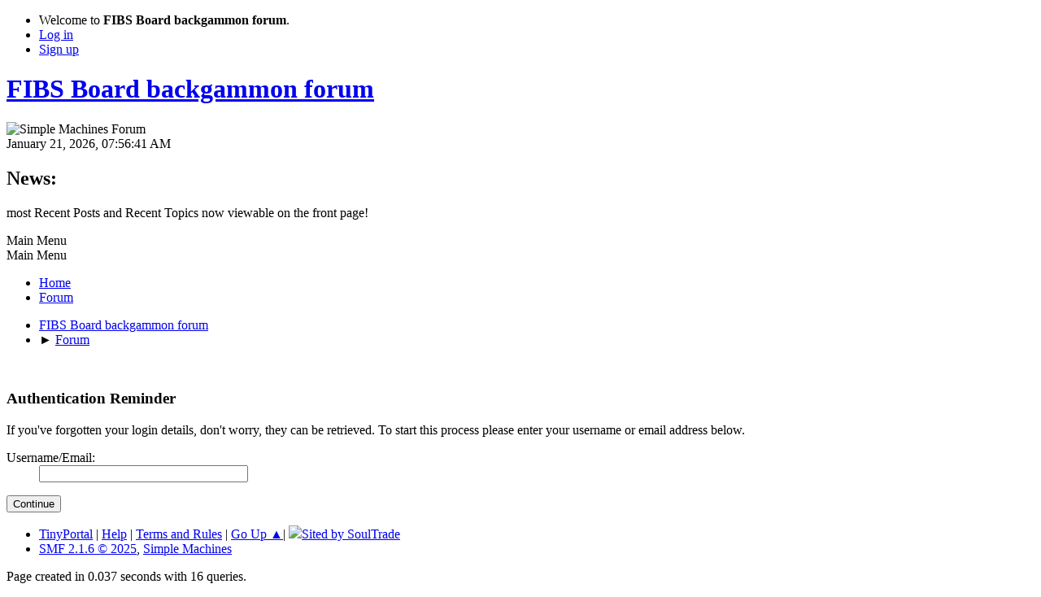

--- FILE ---
content_type: text/html; charset=UTF-8
request_url: http://www.fibsboard.com/index.php?PHPSESSID=82eaf4316e49ef3bf14516212133e29c&action=reminder
body_size: 3911
content:
<!DOCTYPE html>
<html lang="en-US">
<head>
	<meta charset="UTF-8">
	<link rel="stylesheet" href="http://www.fibsboard.com/Themes/default/css/minified_ed2aec6c8dc3f5b8f49ff3e0f4c70c5e.css?smf216_1761467315">
	<style>
	.postarea .bbc_img, .list_posts .bbc_img, .post .inner .bbc_img, form#reported_posts .bbc_img, #preview_body .bbc_img { max-width: min(100%,740px); }
	
	.postarea .bbc_img, .list_posts .bbc_img, .post .inner .bbc_img, form#reported_posts .bbc_img, #preview_body .bbc_img { max-height: 580px; }
	
	</style>
	<script>
		var smf_theme_url = "http://www.fibsboard.com/Themes/default";
		var smf_default_theme_url = "http://www.fibsboard.com/Themes/default";
		var smf_images_url = "http://www.fibsboard.com/Themes/default/images";
		var smf_smileys_url = "http://www.fibsboard.com/Smileys";
		var smf_smiley_sets = "default,classic,fibsboard,aaron,akyhne,fugue,alienine";
		var smf_smiley_sets_default = "fibsboard";
		var smf_avatars_url = "http://www.fibsboard.com/avatars";
		var smf_scripturl = "http://www.fibsboard.com/index.php?PHPSESSID=82eaf4316e49ef3bf14516212133e29c&amp;";
		var smf_iso_case_folding = false;
		var smf_charset = "UTF-8";
		var smf_session_id = "82dfe6dfdb88b199dbb07cef5457042e";
		var smf_session_var = "b3d9247adf1";
		var smf_member_id = 0;
		var ajax_notification_text = 'Loading...';
		var help_popup_heading_text = 'A little lost? Let me explain:';
		var banned_text = 'Sorry Guest, you are banned from using this forum!';
		var smf_txt_expand = 'Expand';
		var smf_txt_shrink = 'Shrink';
		var smf_collapseAlt = 'Hide';
		var smf_expandAlt = 'Show';
		var smf_quote_expand = 4;
		var allow_xhjr_credentials = false;
	</script>
	<script src="https://ajax.googleapis.com/ajax/libs/jquery/3.6.3/jquery.min.js"></script>
	<script src="http://www.fibsboard.com/Themes/default/scripts/minified_93e55afdad54348ff8ec9fef44695223.js?smf216_1761467315"></script>
	<script>
	var smf_you_sure ='Are you sure you want to do this?';
	</script>
	<title>Authentication Reminder</title>
	<meta name="viewport" content="width=device-width, initial-scale=1">
	<meta property="og:site_name" content="FIBS Board backgammon forum">
	<meta property="og:title" content="Authentication Reminder">
	<meta property="og:description" content="Authentication Reminder">
	<meta name="description" content="Authentication Reminder">
	<meta name="theme-color" content="#557EA0">
	<meta name="robots" content="noindex">
	<link rel="help" href="http://www.fibsboard.com/index.php?PHPSESSID=82eaf4316e49ef3bf14516212133e29c&amp;action=help">
	<link rel="contents" href="http://www.fibsboard.com/index.php?PHPSESSID=82eaf4316e49ef3bf14516212133e29c&amp;">
	<link rel="alternate" type="application/rss+xml" title="FIBS Board backgammon forum - RSS" href="http://www.fibsboard.com/index.php?PHPSESSID=82eaf4316e49ef3bf14516212133e29c&amp;action=.xml;type=rss2">
	<link rel="alternate" type="application/atom+xml" title="FIBS Board backgammon forum - Atom" href="http://www.fibsboard.com/index.php?PHPSESSID=82eaf4316e49ef3bf14516212133e29c&amp;action=.xml;type=atom"><meta name="viewport" content="width=device-width, initial-scale=1.0"/><link rel="stylesheet" type="text/css" href="http://www.fibsboard.com/Themes/default/css/tp-style.css?v231" /><link rel="stylesheet" type="text/css" href="http://www.fibsboard.com/Themes/default/css/tp-responsive.css?v231" /><link rel="stylesheet" type="text/css" href="http://www.fibsboard.com/Themes/default/css/tp-custom.css?v231" />
            <style type="text/css">
				.block_leftcontainer,
				.block_rightcontainer,
				.block_topcontainer,
				.block_uppercontainer,
				.block_centercontainer,
				.block_frontcontainer,
				.block_lowercontainer,
				.block_bottomcontainer {
                    padding-bottom: 4px;
                }

                #tpleftbarHeader {
                    margin-right: 4px;
                }

                #tprightbarHeader {
                    margin-left: 4px;
                }

            </style>
        <script type="text/javascript"><!-- // --><![CDATA[
            var tp_images_url = "http://www.fibsboard.com/Themes/default/images/tinyportal";
            var tp_session_id = "82dfe6dfdb88b199dbb07cef5457042e";
            var tp_session_var = "b3d9247adf1";
            var tp_shout_key_press = false;
            var current_header_smiley = false;var current_header_bbc = false;
        // ]]></script>
        <script type="text/javascript" src="http://www.fibsboard.com/Themes/default/scripts/tinyportal/TPShout.js?v231"></script><link rel="stylesheet" type="text/css" href="http://www.fibsboard.com/Themes/default/css/tp-shout.css?v231" />
	  <script type="text/javascript"><!-- // --><![CDATA[
		
		var tpPanels = new Array();
		function togglepanel( targetID )
		{
			var pstate = 0;
			var panel = targetID;
			var img = "toggle_" + targetID;
			var ap = 0;

			if ( document.getElementById && (0 !== panel.length) ) {
				target = document.getElementById( panel );
                if ( target !== null ) {
                    if ( target.style.display == "none" ) {
                        target.style.display = "";
                        pstate = 1;
                        removeFromArray(targetID, tpPanels);
                        document.cookie="tp_panels=" + tpPanels.join(",") + "; expires=Wednesday, 01-Aug-2040 08:00:00 GMT";
                        var image = document.getElementById(img);
                        if(image !== null) {
                            image.src = 'http://www.fibsboard.com/Themes/default/images/tinyportal/TPupshrink.png';
                        }
                    }
                    else {
                        target.style.display = "none";
                        pstate = 0;
                        tpPanels.push(targetID);
                        document.cookie="tp_panels=" + tpPanels.join(",") + "; expires=Wednesday, 01-Aug-2040 08:00:00 GMT";
                        var image = document.getElementById(img);
                        if(image !== null) {
                            image.src = 'http://www.fibsboard.com/Themes/default/images/tinyportal/TPupshrink2.png';
                        }
                    }
                }
			}
		}
		function removeFromArray(value, array){
			for(var x=0;x<array.length;x++){
				if(array[x]==value){
					array.splice(x, 1);
				}
			}
			return array;
		}
		function inArray(value, array){
			for(var x=0;x<array.length;x++){
				if(array[x]==value){
					return 1;
				}
			}
			return 0;
		}
	// ]]></script>
</head>
<body id="chrome" class="action_reminder">
<div id="footerfix">
	<div id="top_section">
		<div class="inner_wrap">
			<ul class="floatleft" id="top_info">
				<li class="welcome">
					Welcome to <strong>FIBS Board backgammon forum</strong>.
				</li>
				<li class="button_login">
					<a href="http://www.fibsboard.com/index.php?PHPSESSID=82eaf4316e49ef3bf14516212133e29c&amp;action=login" class="open" onclick="return reqOverlayDiv(this.href, 'Log in', 'login');">
						<span class="main_icons login"></span>
						<span class="textmenu">Log in</span>
					</a>
				</li>
				<li class="button_signup">
					<a href="http://www.fibsboard.com/index.php?PHPSESSID=82eaf4316e49ef3bf14516212133e29c&amp;action=signup" class="open">
						<span class="main_icons regcenter"></span>
						<span class="textmenu">Sign up</span>
					</a>
				</li>
			</ul>
		</div><!-- .inner_wrap -->
	</div><!-- #top_section -->
	<div id="header">
		<h1 class="forumtitle">
			<a id="top" href="http://www.fibsboard.com/index.php?PHPSESSID=82eaf4316e49ef3bf14516212133e29c&amp;">FIBS Board backgammon forum</a>
		</h1>
		<img id="smflogo" src="http://www.fibsboard.com/Themes/default/images/smflogo.svg" alt="Simple Machines Forum" title="Simple Machines Forum">
	</div>
	<div id="wrapper">
		<div id="upper_section">
			<div id="inner_section">
				<div id="inner_wrap" class="hide_720">
					<div class="user">
						<time datetime="2026-01-21T07:56:41Z">January 21, 2026, 07:56:41 AM</time>
					</div>
					<div class="news">
						<h2>News: </h2>
						<p>most Recent Posts and Recent Topics now viewable on the front page!</p>
					</div>
				</div>
				<a class="mobile_user_menu">
					<span class="menu_icon"></span>
					<span class="text_menu">Main Menu</span>
				</a>
				<div id="main_menu">
					<div id="mobile_user_menu" class="popup_container">
						<div class="popup_window description">
							<div class="popup_heading">Main Menu
								<a href="javascript:void(0);" class="main_icons hide_popup"></a>
							</div>
							
					<ul class="dropmenu menu_nav">
						<li class="button_home">
							<a href="http://www.fibsboard.com/index.php?PHPSESSID=82eaf4316e49ef3bf14516212133e29c&amp;">
								<span class="main_icons home"></span><span class="textmenu">Home</span>
							</a>
						</li>
						<li class="button_forum">
							<a href="http://www.fibsboard.com/index.php?PHPSESSID=82eaf4316e49ef3bf14516212133e29c&amp;action=forum">
								<span class="main_icons menu_tpforum"></span><span class="textmenu">Forum</span>
							</a>
						</li>
					</ul><!-- .menu_nav -->
						</div>
					</div>
				</div>
				<div class="navigate_section">
					<ul>
						<li>
							<a href="http://www.fibsboard.com/index.php?PHPSESSID=82eaf4316e49ef3bf14516212133e29c&amp;"><span>FIBS Board backgammon forum</span></a>
						</li>
						<li class="last">
							<span class="dividers"> &#9658; </span>
							<a href="http://www.fibsboard.com/index.php?PHPSESSID=82eaf4316e49ef3bf14516212133e29c&amp;action=forum"><span>Forum</span></a>
						</li>
					</ul>
				</div><!-- .navigate_section -->
			</div><!-- #inner_section -->
		</div><!-- #upper_section -->
		<div id="content_section">
			<div id="main_content_section">
	<div class="nosides tp_responsive">
		<div id="mainContainer">
			<div id="centerContainer">
				<div id="tpcontentHeader">
                </div><!--tpcontentHeader-->
	<br>
	<form action="http://www.fibsboard.com/index.php?PHPSESSID=82eaf4316e49ef3bf14516212133e29c&amp;action=reminder;sa=picktype" method="post" accept-charset="UTF-8">
		<div class="tborder login">
			<div class="cat_bar">
				<h3 class="catbg">Authentication Reminder</h3>
			</div>
			<div class="roundframe">
				<p class="smalltext centertext">If you've forgotten your login details, don't worry, they can be retrieved. To start this process please enter your username or email address below.</p>
				<dl>
					<dt>Username/Email:</dt>
					<dd><input type="text" name="user" size="30"></dd>
				</dl>
				<input type="submit" value="Continue" class="button">
				<br class="clear">
			</div>
		</div>
		<input type="hidden" name="b3d9247adf1" value="82dfe6dfdb88b199dbb07cef5457042e">
		<input type="hidden" name="ae8ec81" value="c45a80d4859370f6d8080c73810efd8e">
	</form>
			</div>
			<p class="clearthefloat"></p>				
		</div>
	</div>
			</div><!-- #main_content_section -->
		</div><!-- #content_section -->
	</div><!-- #wrapper -->
</div><!-- #footerfix -->
	<div id="footer">
		<div class="inner_wrap">
		<ul>
			<li class="floatright"><a href="https://www.tinyportal.net/docs/" target=_blank>TinyPortal</a> | <a href="http://www.fibsboard.com/index.php?PHPSESSID=82eaf4316e49ef3bf14516212133e29c&amp;action=help">Help</a> | <a href="http://www.fibsboard.com/index.php?PHPSESSID=82eaf4316e49ef3bf14516212133e29c&amp;action=agreement">Terms and Rules</a> | <a href="#top_section">Go Up &#9650;</a>| <a href="http://www.soul-trade.com"target="_blank"><img  src="http://www.fibsboard.com/Smileys/fibsboard/man digging.gif">Sited by SoulTrade </a></li>
			<li class="copyright"><a href="http://www.fibsboard.com/index.php?PHPSESSID=82eaf4316e49ef3bf14516212133e29c&amp;action=credits" title="License" target="_blank" rel="noopener">SMF 2.1.6 &copy; 2025</a>, <a href="https://www.simplemachines.org" title="Simple Machines" target="_blank" rel="noopener">Simple Machines</a></li>
		</ul>
		<p>Page created in 0.037 seconds with 16 queries.</p>
		</div>
	</div><!-- #footer -->
<script>
window.addEventListener("DOMContentLoaded", function() {
	function triggerCron()
	{
		$.get('http://www.fibsboard.com' + "/cron.php?ts=1768982190");
	}
	window.setTimeout(triggerCron, 1);
});
</script>
</body>
</html>